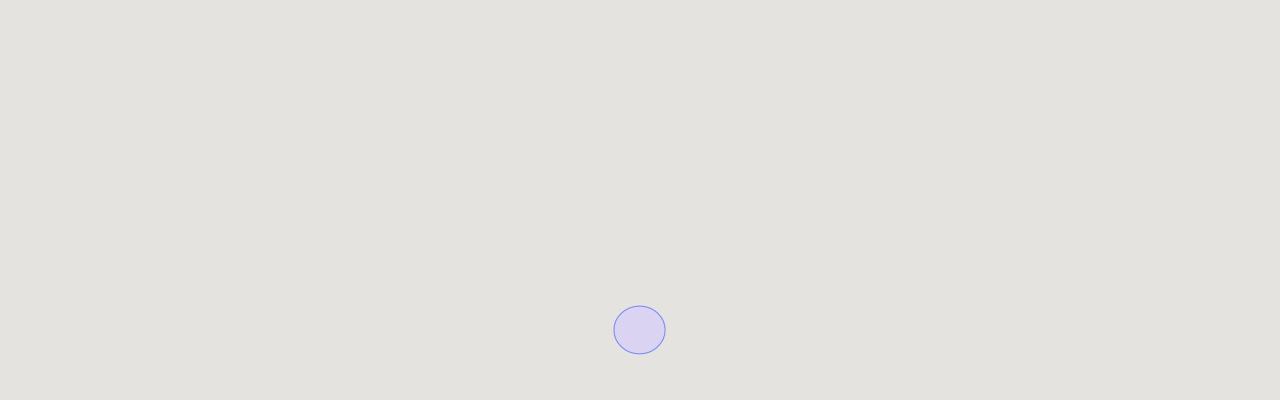

--- FILE ---
content_type: text/html; charset=utf-8
request_url: https://www.skourasrealestate.gr/index.php?option=com_estateagent&view=propertymap&id=603115&tmpl=gm&Itemid=107&lang=de
body_size: 3590
content:
<!DOCTYPE html>
<html lang="de-de">

<head>
<meta name="viewport" content="width=device-width, initial-scale=1">
<link rel="stylesheet" href="https://www.skourasrealestate.gr/templates/arq/css/gm.css" type="text/css" />
</head>
<body>
	
	<script src="https://maps.googleapis.com/maps/api/js?key=AIzaSyC9BatOBz650JuEqGIiXiaOgvqtY0Zi7pU&amp;language=de-DE"></script>
<script src="https://www.skourasrealestate.gr/media/system/js/gmaps/infobox/infobox.js?v=0.20"></script>
<link rel="stylesheet" href="https://www.skourasrealestate.gr/media/system/js/gmaps/infobox/infobox.css?v=0.20" type="text/css" />
<script src="https://www.skourasrealestate.gr/media/system/js/gmaps/markerclusterer.js?v=0.20"></script>
<script src="https://www.skourasrealestate.gr/media/system/js/gmaps/oms.min.js?v=0.20"></script>
        
        
        
<script>
<!-- // 
//<![CDATA[
function GMapExtended(divider){
	this.divname=divider;
	var self=this;
	//this.beforeLoad=function () {};
	//this.afterLoad =function () {};
	if (window.addEventListener) //DOM method for binding an event
	{
		window.addEventListener("load", function (){self.GMapload();}, false);
	}
	else if (window.attachEvent) //IE exclusive method for binding an event
	{
		window.attachEvent("onload",function (){self.GMapload();});
	}
}		
 

GMapExtended.prototype.clearOverlays= function ()
	{
		while(this.mypoints[0]){
		   this.mypoints.pop().setMap(null);
		  }
	};
GMapExtended.prototype.showLocation=function (point){
		var parts = point.split(";");
		var lat = parseFloat( parts[0] );
		var lon = parseFloat( parts[1] );
		lat = lat.toFixed(6);
		lon = lon.toFixed(6);
		var point=new google.maps.LatLng(lat,lon);
		//eagmap.checkResize();
		this.map.setCenter(point);

		//this.map.setZoom(parseInt(parts[2]));
		// Set default zoom for single property
		this.map.setZoom(16);
	}
		
GMapExtended.prototype.addPoint = function(point, text, icon, listener){

	this.infowindowvar.close();								   
	if(typeof point == "string"){
		var parts=point.split(";");
		var lat = parseFloat( parts[0] );
		var lon = parseFloat( parts[1] );
		lat = lat.toFixed(6);
		lon = lon.toFixed(6);
		point=new google.maps.LatLng(lat,lon);
	}
	
	


	//if(this.defaultPoint){
	//	var markerIcon = new google.maps.MarkerImage(icon, null, null, null, new google.maps.Size(173,167));
	//}
	//else{
		var markerIcon = new google.maps.MarkerImage(icon, null, null, null, new google.maps.Size(53,60));
	//}
	
	var marker = new google.maps.Marker({
        position: point, 
        map: this.map,
        //title: 'Click for Details',
		clickable:true,
		icon: markerIcon
    });


	this.mypoints.push(marker);
	if(this.oms) this.oms.addMarker(marker);




		  
		var m=this; //map!=this in the context of the inline function
						
		       //Define the infobox		
       var boxText = document.createElement("div");
                infoboxOptions = {
                    content: boxText,
                    disableAutoPan: true,
                    //maxWidth: 150,
                    pixelOffset: new google.maps.Size(-101, -17),
                    zIndex: null,
                    alignBottom: true,
                    boxClass: "infobox-wrapper",
                    enableEventPropagation: true,
                    closeBoxMargin: "0px 0px -8px 0px",
                    closeBoxURL: "media/system/js/gmaps/infobox/close-btn.png",
                    infoBoxClearance: new google.maps.Size(1, 1)
                };		

        m.infobox = new InfoBox(infoboxOptions);
				
		
		if(text){
			google.maps.event.addListener(marker, 'click',function(){
					//m.infowindowvar.close();								   
					//m.infowindowvar.setContent(text);		
					//m.infowindowvar.open(m.map,marker);
					m.infobox.close();
					m.infobox.setContent(text);	
					m.infobox.open(m.map,marker);
				   //marker.openInfoWindowHtml(text);
				   this.map.setCenter(marker.getPosition());

                   var offSetFromBottom = 10;
                   this.map.setCenter(new google.maps.LatLng(marker.getPosition().lat(), this.map.getCenter().lng()));
				   this.map.panBy(0, -130);
			});


			//google.maps.event.addListener(this.map, 'click', function() {
				//m.infobox.close();
				//infowindow.close();
			//});

			
			//google.maps.event.addListener(this.map, 'zoom_changed', function() {
				//m.infobox.close();
            //});


		}	
		
				
	
		
		if(listener){
			google.maps.event.addListener(marker, 'click',listener);
		}
	

}	
	
	
	
GMapExtended.prototype.beforeLoad=function () {};
GMapExtended.prototype.afterLoad =function () {};

GMapExtended.prototype.GMapload=function(){
	
  this.beforeLoad();

  
		var Styling = [
	    //{ featureType: "all", elementType: "labels", stylers : [ { visibility: "on" } ] },
		//{ featureType: "water", elementType: "geometry", stylers : [{ visibility: "on"}, {color: "#c2dce6"} ] },		
		//{ featureType: "road.highway", elementType : "all", stylers : [ {visibility: "on"}, {hue: "#FFC200"}, {saturation: "-61.8"}, {lightness: "45.599999999"} ] },
		//{ featureType: "road.local", elementType : "all", stylers : [ {visibility: "on"}, {hue: "#FF0300"}, {saturation: "-100"}, {lightness: "52"} ] },
		//{ featureType: "administrative", elementType: "labels.text.fill", stylers: [ {color: "#335965"}] },			
		//{ featureType: "landscape.natural", elementType: "geometry", stylers: [ { visibility : "on" }, {hue: "#e4dcc8"}, {lightness: "40"} ] },		
		//{ featureType: "landscape", elementType: "all", stylers : [{ visibility: "on"}, {hue: "#FFBB00"}, {saturation: "43.400000000000"}, {lightness: "37.5999999999999"} ] },				
        //{ featureType: "poi", elementType: "geometry", stylers: [ {visibility: "off"}, {color: "#f6edd6"} ] }, 
			
		//{ featureType: "transit", elementType : "geometry", stylers : [ {visibility: "on"}, {color: "#434b73"} ] }, 
		
		//{ featureType: "transit.station", elementType: "labels", stylers: [ { visibility: "on" }, { hue: "#0090ff" } ] },
		//{ featureType: "poi.business", elementType: "labels", stylers: [ { visibility: "on" } ] },
        //{ featureType: "poi.medical", elementType: "labels", stylers: [ { visibility: "on" } ] },
        //{ featureType: "poi.government", elementType: "labels", stylers: [ { visibility: "on" } ] },
        //{ featureType: "poi.park", elementType: "labels", stylers: [ { visibility: "on" } ] },
        //{ featureType: "poi.school", elementType: "labels", stylers: [ { visibility: "on" } ] },
        //{ featureType: "poi.sports_complex", elementType: "labels", stylers: [ { visibility: "on" } ] },
		//{ featureType: "poi.attraction", elementType: "labels", stylers: [ { visibility: "on" } ] },
        //{ featureType: "poi.place_of_worship", elementType: "labels", stylers: [ { visibility: "on" } ] }	
	]; 
	
		
		
		var myOptions = {
		zoom: 7,
		center: new google.maps.LatLng(38.730090, 22.236328),
		//navigationControl: true,
		scaleControl: false,
		//scrollwheel: true,
		draggable: true,
		gestureHandling: "greedy", // greedy - cooperative
				
		zoomControl: true,
		panControl : true,
		zoomControlOptions: {
        style: google.maps.ZoomControlStyle.DEFAULT        },
		streetViewControl: true,
		overviewMapControl: false,
		overviewMapControlOptions: { opened: false },
		fullscreenControl: true,

		clickableIcons: false,
		
		mapTypeControl: true,
		
		//mapTypeControlOptions: { mapTypeIds: ['iMaps', google.maps.MapTypeId.HYBRID] },
		mapTypeControlOptions: {
		 mapTypeIds: ['iMaps', google.maps.MapTypeId.HYBRID], 
		 style: google.maps.MapTypeControlStyle.DROPDOWN_MENU 
		},			
		
		mapTypeId: google.maps.MapTypeId.HYBRID, styles:[
		{ featureType : "poi.business", elementType: "labels", stylers: [ { visibility: "on" } ] },	
        { featureType : "road.highway", elementType : "geometry", stylers : [ { visibility : "on" }, {	hue : "#e58c15" } ] },
		]
				
		//mapTypeId: google.maps.MapTypeId.		
		//mapTypeId: google.maps.MapTypeId.HYBRID //todo		
		
		}
		
		this.geocoder = new google.maps.Geocoder();
		this.map = new google.maps.Map(document.getElementById(this.divname),myOptions);
		
		
	    // Custom style on map	
	    var styledMapOptions = { map: this.map, name: "Karte" }	
	    var testmap = new google.maps.StyledMapType(Styling, styledMapOptions);		
	    this.map.mapTypes.set('iMaps', testmap);
	    this.map.setMapTypeId('iMaps');




		// Overlapping Marker Spiderfier
		this.oms = new OverlappingMarkerSpiderfier(this.map, {
          markersWontMove: true, // markers not hide
          markersWontHide: true, // markers not hide
          keepSpiderfied: true,   // keep open spiderfied markers
		  spiralLengthStart: 40,   // απόσταση από το κέντρο για το πρώτο marker
          spiralLengthFactor: 3.5, // αύξηση απόστασης για επόμενα markers
          circleFootSeparation: 70, // απόσταση μεταξύ markers σε κύκλο
          nearbyDistance: 40        // πόσο κοντά πρέπει να είναι για να θεωρηθούν overlapping
        });





		this.mypoints =[]; // Store all points here 
		this.infowindowvar= new google.maps.InfoWindow();
					
		this.fixView();
		
		if(this.defaultPoint)
		{
			this.addPoint(this.defaultPoint,this.defaultPointText,this.defaultPointIcon);
			this.showLocation(this.defaultPoint);
		}
		
		this.afterLoad();		
		
		        
		var mcStyles = {styles:[{
        //url: 'https://www.skourasrealestate.gr/media/system/js/gmaps/icons/mc_3/conv50.png',
        //width: 30,
		//height: 30,
        //anchor: [9, 0],
        //textColor: '#FFFFFF',
        //textSize: 9
        //}, {
        //url: 'https://www.skourasrealestate.gr/media/system/js/gmaps/icons/mc_3/conv40.png',
        //width: 35,
		//height: 35,
        //anchor: [11, 0],
        //textColor: '#FFFFFF',
        //textSize: 10
        //}, {
        url: 'https://www.skourasrealestate.gr/media/system/js/gmaps/icons/mc_3/conv30.svg',
        width: 60,
        height: 60,
        anchor: [21, 0],
		textColor: '#FFFFFF',
        textSize: 14
      }]};	
	  
	  

		
		var map96 = document.getElementById("ea_map96");
		var map129 = document.getElementById("ea_map129");

		
        if(map96 || map129){
		var markerCluster = new MarkerClusterer(this.map, this.mypoints, mcStyles);	
		}		
		else{
		//var markerCluster = '';
		var markerCluster = new MarkerClusterer(this.map, this.mypoints, mcStyles);
		//var markerCluster = new MarkerClusterer(mapDivea_map96.map, this.mypoints);
		}	


        markerCluster.setMaxZoom(18);
		markerCluster.setGridSize(70);


		
		

		
	}
	
GMapExtended.prototype.fixView=function(){
		google.maps.event.trigger(this, 'resize');
		var self=this;
		setTimeout(function (){self.fixView();},1500);
	}
  

	
//]]>
// -->
</script>

		        
		<script>
		var mapDivgmap= new GMapExtended("gmap");
		mapDivgmap.defaultPoint="37.6165123570703;22.768896818161;10";
				mapDivgmap.defaultPointText="<div class=\"infobox-inner\"><div class=\"infobox-image\">\x3Cimg src=\"https://www.skourasrealestate.gr/img/t603115_1.jpg\" alt=\'\'/\x3E<\/div><div class=\"infobox-description\"><div class=\"infobox-title\">Landparzelle Dalamanara, ...<\/div><div class=\"infobox-location \">Verkauf Ackerland , Argos, Dal...\x3Cbr/\x3E<\/div><\/div><\/div>";
			
		mapDivgmap.defaultPointIcon="https://www.skourasrealestate.gr/media/com_estateagent/categories/sp_marker.svg";	
		</script>

							<div id="gmap" style="width:auto; height:100%; overflow:hidden;"></div>
		
</body>
</html>

--- FILE ---
content_type: text/css
request_url: https://www.skourasrealestate.gr/templates/arq/css/gm.css
body_size: 25
content:
html, body { 
	background-color: #FFFFFF;
	padding:0px;
    margin:0px;
	height:100%;
    border:none;
 }

 #full_map_serchresults{
	width:100%;
	height:100%;
	overflow:hidden;
}

.gm-style iframe + div { border:none!important; }

--- FILE ---
content_type: image/svg+xml
request_url: https://www.skourasrealestate.gr/media/com_estateagent/categories/sp_marker.svg
body_size: 300
content:
<?xml version="1.0" encoding="utf-8"?>
<!-- Generator: Adobe Illustrator 23.0.2, SVG Export Plug-In . SVG Version: 6.00 Build 0)  -->
<svg version="1.1" id="Layer_1" xmlns="http://www.w3.org/2000/svg" xmlns:xlink="http://www.w3.org/1999/xlink" x="0px" y="0px"
	 viewBox="0 0 93.3 86.9" style="enable-background:new 0 0 93.3 86.9;" xml:space="preserve">
<style type="text/css">
	.st0{opacity:0.6;}
	.st1{fill:#D2C9FF;stroke:#3F55FF;stroke-width:2;stroke-miterlimit:10;}
</style>
<g class="st0">
	<ellipse class="st1" cx="46.7" cy="43.4" rx="45" ry="42"/>
</g>
</svg>


--- FILE ---
content_type: image/svg+xml
request_url: https://www.skourasrealestate.gr/media/com_estateagent/categories/sp_marker.svg
body_size: 300
content:
<?xml version="1.0" encoding="utf-8"?>
<!-- Generator: Adobe Illustrator 23.0.2, SVG Export Plug-In . SVG Version: 6.00 Build 0)  -->
<svg version="1.1" id="Layer_1" xmlns="http://www.w3.org/2000/svg" xmlns:xlink="http://www.w3.org/1999/xlink" x="0px" y="0px"
	 viewBox="0 0 93.3 86.9" style="enable-background:new 0 0 93.3 86.9;" xml:space="preserve">
<style type="text/css">
	.st0{opacity:0.6;}
	.st1{fill:#D2C9FF;stroke:#3F55FF;stroke-width:2;stroke-miterlimit:10;}
</style>
<g class="st0">
	<ellipse class="st1" cx="46.7" cy="43.4" rx="45" ry="42"/>
</g>
</svg>
